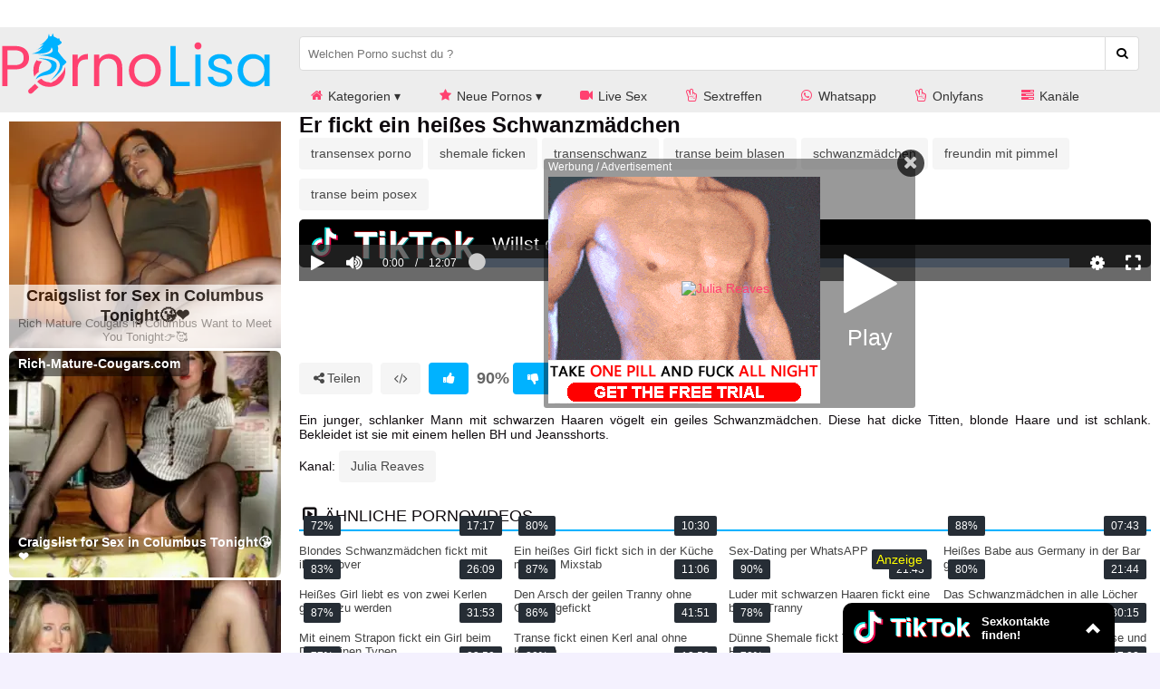

--- FILE ---
content_type: text/html
request_url: https://r.trackwilltrk.com/s1/464c2795-28ff-4530-898a-a8023bbc8770?externalId=ordNbHNNZHPVTHPNM45c3U3UTS1zutqpmprprdK6iWVU9UrpqZ3SunddU6V0rpXUUTuqmrqpmtdTVLdNZY6V0rp3TuldK6Z0rpXTOdvvpRXrrtpnnNRxvxZnRdTZVnnvbnxpVw6VwgkAH7suceof3TT2yqsnlc6at0rpXSuldK6V1N1E0tdrpXTWV3S3U1XXOc6V0rpXSuldK6V0rpXSumdK6VxY_8.SkRHqH9znOEEgA_dlzj1D.6V2tssvG.u_Ge22mlNNd21tNm2dV01OlWs7g.w-&cv1=6003412&cv2=142&cv3=85414646&cv4=300x250&cv5=4&cv6=965320&cv7=pornolisa.com&cv8=1769094599&cv9=4931062
body_size: 793
content:
<html>
<head>
	<title></title>
<style>* {margin: 0; padding: 0; font-size: 100%;} .spot-img {display: block!important; width: 100%!important; height: auto!important;}</style>
</head>
<body data-campaignuuid="00c70d12-70fe-4471-9670-61aa64c4fb29"><iframe src="//static.javhdhello.com/h5/files/20006/300x250.html?targetUrl=https%3A%2F%2Fr.trackwilltrk.com%2Fc1%2F00c70d12-70fe-4471-9670-61aa64c4fb29%3Fcv1%3D6003412%26cv2%3D142%26cv3%3D85414646%26cv4%3D300x250%26cv5%3D4%26cv6%3D965320%26cv7%3Dpornolisa.com%26cv8%3D1769094599%26cv9%3D4931062%26externalId%[base64].SkRHqH9znOEEgA_dlzj1D.6V2tssvG.u_Ge22mlNNd21tNm2dV01OlWs7g.w-%26p%3DeyJzIjoyOTk3OCwiZiI6MSwicGgiOjU4NzkyLCJwIjoxLCJvZiI6NDY2MzQsIm8iOjEsIm4iOjUwNiwiYiI6Mjg4Njc3LCJicyI6IjMwMHgyNTAifQ" frameborder="0" border="0" scroll="no" scrolling="no" width="300px" height="250px" style="border: 0px; overflow: hidden !important;"></iframe></body>
</html>

--- FILE ---
content_type: application/javascript
request_url: https://www.pornolisa.com/static/script/vast-client-js-master/dist/vast-client-browser.min.js?v=291
body_size: 13552
content:
var VAST=function(e){"use strict";function t(e,t){var r=Object.keys(e);if(Object.getOwnPropertySymbols){var i=Object.getOwnPropertySymbols(e);t&&(i=i.filter((function(t){return Object.getOwnPropertyDescriptor(e,t).enumerable}))),r.push.apply(r,i)}return r}function r(e){for(var r=1;r<arguments.length;r++){var i=null!=arguments[r]?arguments[r]:{};r%2?t(Object(i),!0).forEach((function(t){s(e,t,i[t])})):Object.getOwnPropertyDescriptors?Object.defineProperties(e,Object.getOwnPropertyDescriptors(i)):t(Object(i)).forEach((function(t){Object.defineProperty(e,t,Object.getOwnPropertyDescriptor(i,t))}))}return e}function i(e){return i="function"==typeof Symbol&&"symbol"==typeof Symbol.iterator?function(e){return typeof e}:function(e){return e&&"function"==typeof Symbol&&e.constructor===Symbol&&e!==Symbol.prototype?"symbol":typeof e},i(e)}function n(e,t){if(!(e instanceof t))throw new TypeError("Cannot call a class as a function")}function a(e,t){for(var r=0;r<t.length;r++){var i=t[r];i.enumerable=i.enumerable||!1,i.configurable=!0,"value"in i&&(i.writable=!0),Object.defineProperty(e,i.key,i)}}function o(e,t,r){return t&&a(e.prototype,t),r&&a(e,r),Object.defineProperty(e,"prototype",{writable:!1}),e}function s(e,t,r){return t in e?Object.defineProperty(e,t,{value:r,enumerable:!0,configurable:!0,writable:!0}):e[t]=r,e}function l(e,t){if("function"!=typeof t&&null!==t)throw new TypeError("Super expression must either be null or a function");e.prototype=Object.create(t&&t.prototype,{constructor:{value:e,writable:!0,configurable:!0}}),Object.defineProperty(e,"prototype",{writable:!1}),t&&u(e,t)}function c(e){return c=Object.setPrototypeOf?Object.getPrototypeOf:function(e){return e.__proto__||Object.getPrototypeOf(e)},c(e)}function u(e,t){return u=Object.setPrototypeOf||function(e,t){return e.__proto__=t,e},u(e,t)}function d(e,t){if(t&&("object"==typeof t||"function"==typeof t))return t;if(void 0!==t)throw new TypeError("Derived constructors may only return object or undefined");return function(e){if(void 0===e)throw new ReferenceError("this hasn't been initialised - super() hasn't been called");return e}(e)}function p(e){var t=function(){if("undefined"==typeof Reflect||!Reflect.construct)return!1;if(Reflect.construct.sham)return!1;if("function"==typeof Proxy)return!0;try{return Boolean.prototype.valueOf.call(Reflect.construct(Boolean,[],(function(){}))),!0}catch(e){return!1}}();return function(){var r,i=c(e);if(t){var n=c(this).constructor;r=Reflect.construct(i,arguments,n)}else r=i.apply(this,arguments);return d(this,r)}}function h(e){return function(e){if(Array.isArray(e))return v(e)}(e)||function(e){if("undefined"!=typeof Symbol&&null!=e[Symbol.iterator]||null!=e["@@iterator"])return Array.from(e)}(e)||function(e,t){if(!e)return;if("string"==typeof e)return v(e,t);var r=Object.prototype.toString.call(e).slice(8,-1);"Object"===r&&e.constructor&&(r=e.constructor.name);if("Map"===r||"Set"===r)return Array.from(e);if("Arguments"===r||/^(?:Ui|I)nt(?:8|16|32)(?:Clamped)?Array$/.test(r))return v(e,t)}(e)||function(){throw new TypeError("Invalid attempt to spread non-iterable instance.\nIn order to be iterable, non-array objects must have a [Symbol.iterator]() method.")}()}function v(e,t){(null==t||t>e.length)&&(t=e.length);for(var r=0,i=new Array(t);r<t;r++)i[r]=e[r];return i}function f(){var e=arguments.length>0&&void 0!==arguments[0]?arguments[0]:{};return{id:e.id||null,adId:e.adId||null,sequence:e.sequence||null,apiFramework:e.apiFramework||null,universalAdIds:[],creativeExtensions:[]}}var m=["ADCATEGORIES","ADCOUNT","ADPLAYHEAD","ADSERVINGID","ADTYPE","APIFRAMEWORKS","APPBUNDLE","ASSETURI","BLOCKEDADCATEGORIES","BREAKMAXADLENGTH","BREAKMAXADS","BREAKMAXDURATION","BREAKMINADLENGTH","BREAKMINDURATION","BREAKPOSITION","CLICKPOS","CLICKTYPE","CLIENTUA","CONTENTID","CONTENTPLAYHEAD","CONTENTURI","DEVICEIP","DEVICEUA","DOMAIN","EXTENSIONS","GDPRCONSENT","IFA","IFATYPE","INVENTORYSTATE","LATLONG","LIMITADTRACKING","MEDIAMIME","MEDIAPLAYHEAD","OMIDPARTNER","PAGEURL","PLACEMENTTYPE","PLAYERCAPABILITIES","PLAYERSIZE","PLAYERSTATE","PODSEQUENCE","REGULATIONS","SERVERSIDE","SERVERUA","TRANSACTIONID","UNIVERSALADID","VASTVERSIONS","VERIFICATIONVENDORS"];function g(e){var t=arguments.length>1&&void 0!==arguments[1]?arguments[1]:{},r=arguments.length>2&&void 0!==arguments[2]?arguments[2]:{},i=[],n=A(e);for(var a in!t.ERRORCODE||r.isCustomCode||/^[0-9]{3}$/.test(t.ERRORCODE)||(t.ERRORCODE=900),t.CACHEBUSTING=E(Math.round(1e8*Math.random())),t.TIMESTAMP=(new Date).toISOString(),t.RANDOM=t.random=t.CACHEBUSTING,t)t[a]=b(t[a]);for(var o in n){var s=n[o];"string"==typeof s&&i.push(T(s,t))}return i}function T(e,t){var r=(e=y(e,t)).match(/[^[\]]+(?=])/g);if(!r)return e;var i=r.filter((function(e){return m.indexOf(e)>-1}));return 0===i.length?e:y(e,i=i.reduce((function(e,t){return e[t]=-1,e}),{}))}function y(e,t){var r=e;for(var i in t){var n=t[i];r=r.replace(new RegExp("(?:\\[|%%)(".concat(i,")(?:\\]|%%)"),"g"),n)}return r}function A(e){return Array.isArray(e)?e.map((function(e){return e&&e.hasOwnProperty("url")?e.url:e})):e}function k(e,t){for(var r=0;r<t.length;r++)if(R(t[r],e))return!0;return!1}function R(e,t){if(e&&t){var r=Object.getOwnPropertyNames(e),i=Object.getOwnPropertyNames(t);return r.length===i.length&&(e.id===t.id&&e.url===t.url)}return!1}function b(e){return encodeURIComponent(e).replace(/[!'()*]/g,(function(e){return"%".concat(e.charCodeAt(0).toString(16))}))}function E(e){var t=arguments.length>1&&void 0!==arguments[1]?arguments[1]:8;return e.toString().padStart(t,"0")}var N={track:function(e,t,r){g(e,t,r).forEach((function(e){"undefined"!=typeof window&&null!==window&&((new Image).src=e)}))},resolveURLTemplates:g,extractURLsFromTemplates:A,containsTemplateObject:k,isTemplateObjectEqual:R,encodeURIComponentRFC3986:b,replaceUrlMacros:T,isNumeric:function(e){return!isNaN(parseFloat(e))&&isFinite(e)},flatten:function e(t){return t.reduce((function(t,r){return t.concat(Array.isArray(r)?e(r):r)}),[])},joinArrayOfUniqueTemplateObjs:function(){var e=arguments.length>0&&void 0!==arguments[0]?arguments[0]:[],t=arguments.length>1&&void 0!==arguments[1]?arguments[1]:[],r=Array.isArray(e)?e:[],i=Array.isArray(t)?t:[],n=r.concat(i);return n.reduce((function(e,t){return k(t,e)||e.push(t),e}),[])},isValidTimeValue:function(e){return Number.isFinite(e)&&e>=-2},addLeadingZeros:E};function L(e){return-1!==["true","TRUE","True","1"].indexOf(e)}var w={childByName:function(e,t){var r=e.childNodes;for(var i in r){var n=r[i];if(n.nodeName===t)return n}},childrenByName:function(e,t){var r=[],i=e.childNodes;for(var n in i){var a=i[n];a.nodeName===t&&r.push(a)}return r},resolveVastAdTagURI:function(e,t){if(!t)return e;if(0===e.indexOf("//")){var r=location.protocol;return"".concat(r).concat(e)}if(-1===e.indexOf("://")){var i=t.slice(0,t.lastIndexOf("/"));return"".concat(i,"/").concat(e)}return e},parseBoolean:L,parseNodeText:function(e){return e&&(e.textContent||e.text||"").trim()},copyNodeAttribute:function(e,t,r){var i=t.getAttribute(e);i&&r.setAttribute(e,i)},parseAttributes:function(e){for(var t=e.attributes,r={},i=0;i<t.length;i++)r[t[i].nodeName]=t[i].nodeValue;return r},parseDuration:function(e){if(null==e)return-1;if(N.isNumeric(e))return parseInt(e);var t=e.split(":");if(3!==t.length)return-1;var r=t[2].split("."),i=parseInt(r[0]);2===r.length&&(i+=parseFloat("0.".concat(r[1])));var n=parseInt(60*t[1]),a=parseInt(60*t[0]*60);return isNaN(a)||isNaN(n)||isNaN(i)||n>3600||i>60?-1:a+n+i},splitVAST:function(e){var t=[],r=null;return e.forEach((function(i,n){if(i.sequence&&(i.sequence=parseInt(i.sequence,10)),i.sequence>1){var a=e[n-1];if(a&&a.sequence===i.sequence-1)return void(r&&r.push(i));delete i.sequence}r=[i],t.push(r)})),t},assignAttributes:function(e,t){if(e)for(var r in e){var i=e[r];if(i.nodeName&&i.nodeValue&&t.hasOwnProperty(i.nodeName)){var n=i.nodeValue;"boolean"==typeof t[i.nodeName]&&(n=L(n)),t[i.nodeName]=n}}},mergeWrapperAdData:function(e,t){e.errorURLTemplates=t.errorURLTemplates.concat(e.errorURLTemplates),e.impressionURLTemplates=t.impressionURLTemplates.concat(e.impressionURLTemplates),e.extensions=t.extensions.concat(e.extensions),t.viewableImpression.length>0&&(e.viewableImpression=[].concat(h(e.viewableImpression),h(t.viewableImpression))),e.followAdditionalWrappers=t.followAdditionalWrappers,e.allowMultipleAds=t.allowMultipleAds,e.fallbackOnNoAd=t.fallbackOnNoAd;var r=(t.creatives||[]).filter((function(e){return e&&"companion"===e.type})),i=r.reduce((function(e,t){return(t.variations||[]).forEach((function(t){(t.companionClickTrackingURLTemplates||[]).forEach((function(t){N.containsTemplateObject(t,e)||e.push(t)}))})),e}),[]);e.creatives=r.concat(e.creatives);var n=t.videoClickTrackingURLTemplates&&t.videoClickTrackingURLTemplates.length,a=t.videoCustomClickURLTemplates&&t.videoCustomClickURLTemplates.length;e.creatives.forEach((function(e){if(t.trackingEvents&&t.trackingEvents[e.type])for(var r in t.trackingEvents[e.type]){var o=t.trackingEvents[e.type][r];Array.isArray(e.trackingEvents[r])||(e.trackingEvents[r]=[]),e.trackingEvents[r]=e.trackingEvents[r].concat(o)}"linear"===e.type&&(n&&(e.videoClickTrackingURLTemplates=e.videoClickTrackingURLTemplates.concat(t.videoClickTrackingURLTemplates)),a&&(e.videoCustomClickURLTemplates=e.videoCustomClickURLTemplates.concat(t.videoCustomClickURLTemplates)),!t.videoClickThroughURLTemplate||null!==e.videoClickThroughURLTemplate&&void 0!==e.videoClickThroughURLTemplate||(e.videoClickThroughURLTemplate=t.videoClickThroughURLTemplate)),"companion"===e.type&&i.length&&(e.variations||[]).forEach((function(e){e.companionClickTrackingURLTemplates=N.joinArrayOfUniqueTemplateObjs(e.companionClickTrackingURLTemplates,i)}))})),t.adVerifications&&(e.adVerifications=e.adVerifications.concat(t.adVerifications)),t.blockedAdCategories&&(e.blockedAdCategories=e.blockedAdCategories.concat(t.blockedAdCategories))}};function U(e,t){var r=function(){var e=f(arguments.length>0&&void 0!==arguments[0]?arguments[0]:{}),t=e.id,r=e.adId,i=e.sequence,n=e.apiFramework;return{id:t,adId:r,sequence:i,apiFramework:n,type:"companion",required:null,variations:[]}}(t);return r.required=e.getAttribute("required")||null,r.variations=w.childrenByName(e,"Companion").map((function(e){var t=function(){var e=arguments.length>0&&void 0!==arguments[0]?arguments[0]:{};return{id:e.id||null,adType:"companionAd",width:e.width||0,height:e.height||0,assetWidth:e.assetWidth||null,assetHeight:e.assetHeight||null,expandedWidth:e.expandedWidth||null,expandedHeight:e.expandedHeight||null,apiFramework:e.apiFramework||null,adSlotID:e.adSlotID||null,pxratio:e.pxratio||"1",renderingMode:e.renderingMode||"default",staticResources:[],htmlResources:[],iframeResources:[],adParameters:null,xmlEncoded:null,altText:null,companionClickThroughURLTemplate:null,companionClickTrackingURLTemplates:[],trackingEvents:{}}}(w.parseAttributes(e));t.htmlResources=w.childrenByName(e,"HTMLResource").reduce((function(e,t){var r=w.parseNodeText(t);return r?e.concat(r):e}),[]),t.iframeResources=w.childrenByName(e,"IFrameResource").reduce((function(e,t){var r=w.parseNodeText(t);return r?e.concat(r):e}),[]),t.staticResources=w.childrenByName(e,"StaticResource").reduce((function(e,t){var r=w.parseNodeText(t);return r?e.concat({url:r,creativeType:t.getAttribute("creativeType")||null}):e}),[]),t.altText=w.parseNodeText(w.childByName(e,"AltText"))||null;var r=w.childByName(e,"TrackingEvents");r&&w.childrenByName(r,"Tracking").forEach((function(e){var r=e.getAttribute("event"),i=w.parseNodeText(e);r&&i&&(Array.isArray(t.trackingEvents[r])||(t.trackingEvents[r]=[]),t.trackingEvents[r].push(i))})),t.companionClickTrackingURLTemplates=w.childrenByName(e,"CompanionClickTracking").map((function(e){return{id:e.getAttribute("id")||null,url:w.parseNodeText(e)}})),t.companionClickThroughURLTemplate=w.parseNodeText(w.childByName(e,"CompanionClickThrough"))||null;var i=w.childByName(e,"AdParameters");return i&&(t.adParameters=w.parseNodeText(i),t.xmlEncoded=i.getAttribute("xmlEncoded")||null),t})),r}function C(e){return"linear"===e.type}function I(e,t){var r,i=function(){var e=f(arguments.length>0&&void 0!==arguments[0]?arguments[0]:{}),t=e.id,r=e.adId,i=e.sequence,n=e.apiFramework;return{id:t,adId:r,sequence:i,apiFramework:n,type:"linear",duration:0,skipDelay:null,mediaFiles:[],mezzanine:null,interactiveCreativeFile:null,closedCaptionFiles:[],videoClickThroughURLTemplate:null,videoClickTrackingURLTemplates:[],videoCustomClickURLTemplates:[],adParameters:null,icons:[],trackingEvents:{}}}(t);i.duration=w.parseDuration(w.parseNodeText(w.childByName(e,"Duration")));var n=e.getAttribute("skipoffset");if(null==n)i.skipDelay=null;else if("%"===n.charAt(n.length-1)&&-1!==i.duration){var a=parseInt(n,10);i.skipDelay=i.duration*(a/100)}else i.skipDelay=w.parseDuration(n);var o=w.childByName(e,"VideoClicks");if(o){var s=w.childByName(o,"ClickThrough");i.videoClickThroughURLTemplate=s?{id:s.getAttribute("id")||null,url:w.parseNodeText(s)}:null,w.childrenByName(o,"ClickTracking").forEach((function(e){i.videoClickTrackingURLTemplates.push({id:e.getAttribute("id")||null,url:w.parseNodeText(e)})})),w.childrenByName(o,"CustomClick").forEach((function(e){i.videoCustomClickURLTemplates.push({id:e.getAttribute("id")||null,url:w.parseNodeText(e)})}))}var l=w.childByName(e,"AdParameters");l&&(i.adParameters=w.parseNodeText(l)),w.childrenByName(e,"TrackingEvents").forEach((function(e){w.childrenByName(e,"Tracking").forEach((function(e){var t=e.getAttribute("event"),n=w.parseNodeText(e);if(t&&n){if("progress"===t){if(!(r=e.getAttribute("offset")))return;t="%"===r.charAt(r.length-1)?"progress-".concat(r):"progress-".concat(Math.round(w.parseDuration(r)))}Array.isArray(i.trackingEvents[t])||(i.trackingEvents[t]=[]),i.trackingEvents[t].push(n)}}))})),w.childrenByName(e,"MediaFiles").forEach((function(e){w.childrenByName(e,"MediaFile").forEach((function(e){i.mediaFiles.push(function(e){var t={id:null,fileURL:null,fileSize:0,deliveryType:"progressive",mimeType:null,mediaType:null,codec:null,bitrate:0,minBitrate:0,maxBitrate:0,width:0,height:0,apiFramework:null,scalable:null,maintainAspectRatio:null};t.id=e.getAttribute("id"),t.fileURL=w.parseNodeText(e),t.deliveryType=e.getAttribute("delivery"),t.codec=e.getAttribute("codec"),t.mimeType=e.getAttribute("type"),t.mediaType=e.getAttribute("mediaType")||"2D",t.apiFramework=e.getAttribute("apiFramework"),t.fileSize=parseInt(e.getAttribute("fileSize")||0),t.bitrate=parseInt(e.getAttribute("bitrate")||0),t.minBitrate=parseInt(e.getAttribute("minBitrate")||0),t.maxBitrate=parseInt(e.getAttribute("maxBitrate")||0),t.width=parseInt(e.getAttribute("width")||0),t.height=parseInt(e.getAttribute("height")||0);var r=e.getAttribute("scalable");r&&"string"==typeof r&&(t.scalable=w.parseBoolean(r));var i=e.getAttribute("maintainAspectRatio");i&&"string"==typeof i&&(t.maintainAspectRatio=w.parseBoolean(i));return t}(e))}));var t=w.childByName(e,"InteractiveCreativeFile");t&&(i.interactiveCreativeFile=function(e){var t=function(){var e=arguments.length>0&&void 0!==arguments[0]?arguments[0]:{};return{type:e.type||null,apiFramework:e.apiFramework||null,variableDuration:w.parseBoolean(e.variableDuration),fileURL:null}}(w.parseAttributes(e));return t.fileURL=w.parseNodeText(e),t}(t));var r=w.childByName(e,"ClosedCaptionFiles");r&&w.childrenByName(r,"ClosedCaptionFile").forEach((function(e){var t=function(){var e=arguments.length>0&&void 0!==arguments[0]?arguments[0]:{};return{type:e.type||null,language:e.language||null,fileURL:null}}(w.parseAttributes(e));t.fileURL=w.parseNodeText(e),i.closedCaptionFiles.push(t)}));var n,a,o,s=w.childByName(e,"Mezzanine"),l=(n=s,a={},o=!1,["delivery","type","width","height"].forEach((function(e){n&&n.getAttribute(e)?a[e]=n.getAttribute(e):o=!0})),o?null:a);if(l){var c={id:null,fileURL:null,delivery:null,codec:null,type:null,width:0,height:0,fileSize:0,mediaType:"2D"};c.id=s.getAttribute("id"),c.fileURL=w.parseNodeText(s),c.delivery=l.delivery,c.codec=s.getAttribute("codec"),c.type=l.type,c.width=parseInt(l.width,10),c.height=parseInt(l.height,10),c.fileSize=parseInt(s.getAttribute("fileSize"),10),c.mediaType=s.getAttribute("mediaType")||"2D",i.mezzanine=c}}));var c=w.childByName(e,"Icons");return c&&w.childrenByName(c,"Icon").forEach((function(e){i.icons.push(function(e){var t={program:null,height:0,width:0,xPosition:0,yPosition:0,apiFramework:null,offset:null,duration:0,type:null,staticResource:null,htmlResource:null,iframeResource:null,pxratio:"1",iconClickThroughURLTemplate:null,iconClickTrackingURLTemplates:[],iconViewTrackingURLTemplate:null};t.program=e.getAttribute("program"),t.height=parseInt(e.getAttribute("height")||0),t.width=parseInt(e.getAttribute("width")||0),t.xPosition=function(e){if(-1!==["left","right"].indexOf(e))return e;return parseInt(e||0)}(e.getAttribute("xPosition")),t.yPosition=function(e){if(-1!==["top","bottom"].indexOf(e))return e;return parseInt(e||0)}(e.getAttribute("yPosition")),t.apiFramework=e.getAttribute("apiFramework"),t.pxratio=e.getAttribute("pxratio")||"1",t.offset=w.parseDuration(e.getAttribute("offset")),t.duration=w.parseDuration(e.getAttribute("duration")),w.childrenByName(e,"HTMLResource").forEach((function(e){t.type=e.getAttribute("creativeType")||"text/html",t.htmlResource=w.parseNodeText(e)})),w.childrenByName(e,"IFrameResource").forEach((function(e){t.type=e.getAttribute("creativeType")||0,t.iframeResource=w.parseNodeText(e)})),w.childrenByName(e,"StaticResource").forEach((function(e){t.type=e.getAttribute("creativeType")||0,t.staticResource=w.parseNodeText(e)}));var r=w.childByName(e,"IconClicks");r&&(t.iconClickThroughURLTemplate=w.parseNodeText(w.childByName(r,"IconClickThrough")),w.childrenByName(r,"IconClickTracking").forEach((function(e){t.iconClickTrackingURLTemplates.push({id:e.getAttribute("id")||null,url:w.parseNodeText(e)})})));return t.iconViewTrackingURLTemplate=w.parseNodeText(w.childByName(e,"IconViewTracking")),t}(e))})),i}function x(e,t){var r=function(){var e=f(arguments.length>0&&void 0!==arguments[0]?arguments[0]:{}),t=e.id,r=e.adId,i=e.sequence,n=e.apiFramework;return{id:t,adId:r,sequence:i,apiFramework:n,type:"nonlinear",variations:[],trackingEvents:{}}}(t);return w.childrenByName(e,"TrackingEvents").forEach((function(e){var t,i;w.childrenByName(e,"Tracking").forEach((function(e){t=e.getAttribute("event"),i=w.parseNodeText(e),t&&i&&(Array.isArray(r.trackingEvents[t])||(r.trackingEvents[t]=[]),r.trackingEvents[t].push(i))}))})),w.childrenByName(e,"NonLinear").forEach((function(e){var t={id:null,width:0,height:0,expandedWidth:0,expandedHeight:0,scalable:!0,maintainAspectRatio:!0,minSuggestedDuration:0,apiFramework:"static",adType:"nonLinearAd",type:null,staticResource:null,htmlResource:null,iframeResource:null,nonlinearClickThroughURLTemplate:null,nonlinearClickTrackingURLTemplates:[],adParameters:null};t.id=e.getAttribute("id")||null,t.width=e.getAttribute("width"),t.height=e.getAttribute("height"),t.expandedWidth=e.getAttribute("expandedWidth"),t.expandedHeight=e.getAttribute("expandedHeight"),t.scalable=w.parseBoolean(e.getAttribute("scalable")),t.maintainAspectRatio=w.parseBoolean(e.getAttribute("maintainAspectRatio")),t.minSuggestedDuration=w.parseDuration(e.getAttribute("minSuggestedDuration")),t.apiFramework=e.getAttribute("apiFramework"),w.childrenByName(e,"HTMLResource").forEach((function(e){t.type=e.getAttribute("creativeType")||"text/html",t.htmlResource=w.parseNodeText(e)})),w.childrenByName(e,"IFrameResource").forEach((function(e){t.type=e.getAttribute("creativeType")||0,t.iframeResource=w.parseNodeText(e)})),w.childrenByName(e,"StaticResource").forEach((function(e){t.type=e.getAttribute("creativeType")||0,t.staticResource=w.parseNodeText(e)}));var i=w.childByName(e,"AdParameters");i&&(t.adParameters=w.parseNodeText(i)),t.nonlinearClickThroughURLTemplate=w.parseNodeText(w.childByName(e,"NonLinearClickThrough")),w.childrenByName(e,"NonLinearClickTracking").forEach((function(e){t.nonlinearClickTrackingURLTemplates.push({id:e.getAttribute("id")||null,url:w.parseNodeText(e)})})),r.variations.push(t)})),r}function S(e){var t=[];return e.forEach((function(e){var r=O(e);r&&t.push(r)})),t}function O(e){if("#comment"===e.nodeName)return null;var t,r={name:null,value:null,attributes:{},children:[]},i=e.attributes,n=e.childNodes;if(r.name=e.nodeName,e.attributes)for(var a in i)if(i.hasOwnProperty(a)){var o=i[a];o.nodeName&&o.nodeValue&&(r.attributes[o.nodeName]=o.nodeValue)}for(var s in n)if(n.hasOwnProperty(s)){var l=O(n[s]);l&&r.children.push(l)}if(0===r.children.length||1===r.children.length&&["#cdata-section","#text"].indexOf(r.children[0].name)>=0){var c=w.parseNodeText(e);""!==c&&(r.value=c),r.children=[]}return null===(t=r).value&&0===Object.keys(t.attributes).length&&0===t.children.length?null:r}function D(e){var t=[];return e.forEach((function(e){var r,i={id:e.getAttribute("id")||null,adId:V(e),sequence:e.getAttribute("sequence")||null,apiFramework:e.getAttribute("apiFramework")||null},n=[];w.childrenByName(e,"UniversalAdId").forEach((function(e){var t={idRegistry:e.getAttribute("idRegistry")||"unknown",value:w.parseNodeText(e)};n.push(t)}));var a=w.childByName(e,"CreativeExtensions");for(var o in a&&(r=S(w.childrenByName(a,"CreativeExtension"))),e.childNodes){var s=e.childNodes[o],l=void 0;switch(s.nodeName){case"Linear":l=I(s,i);break;case"NonLinearAds":l=x(s,i);break;case"CompanionAds":l=U(s,i)}l&&(n&&(l.universalAdIds=n),r&&(l.creativeExtensions=r),t.push(l))}})),t}function V(e){return e.getAttribute("AdID")||e.getAttribute("adID")||e.getAttribute("adId")||null}var P={Wrapper:{subElements:["VASTAdTagURI","Impression"]},BlockedAdCategories:{attributes:["authority"]},InLine:{subElements:["AdSystem","AdTitle","Impression","AdServingId","Creatives"]},Category:{attributes:["authority"]},Pricing:{attributes:["model","currency"]},Verification:{oneOfinLineResources:["JavaScriptResource","ExecutableResource"],attributes:["vendor"]},UniversalAdId:{attributes:["idRegistry"]},JavaScriptResource:{attributes:["apiFramework","browserOptional"]},ExecutableResource:{attributes:["apiFramework","type"]},Tracking:{attributes:["event"]},Creatives:{subElements:["Creative"]},Creative:{subElements:["UniversalAdId"]},Linear:{subElements:["MediaFiles","Duration"]},MediaFiles:{subElements:["MediaFile"]},MediaFile:{attributes:["delivery","type","width","height"]},Mezzanine:{attributes:["delivery","type","width","height"]},NonLinear:{oneOfinLineResources:["StaticResource","IFrameResource","HTMLResource"],attributes:["width","height"]},Companion:{oneOfinLineResources:["StaticResource","IFrameResource","HTMLResource"],attributes:["width","height"]},StaticResource:{attributes:["creativeType"]},Icons:{subElements:["Icon"]},Icon:{oneOfinLineResources:["StaticResource","IFrameResource","HTMLResource"]}};function B(e,t){if(P[e.nodeName]&&P[e.nodeName].attributes){var r=P[e.nodeName].attributes.filter((function(t){return!e.getAttribute(t)}));r.length>0&&j({name:e.nodeName,parentName:e.parentNode.nodeName,attributes:r},t)}}function F(e,t,r){var i=P[e.nodeName],n=!r&&"Wrapper"!==e.nodeName;if(i&&!n){if(i.subElements){var a=i.subElements.filter((function(t){return!w.childByName(e,t)}));a.length>0&&j({name:e.nodeName,parentName:e.parentNode.nodeName,subElements:a},t)}if(r&&i.oneOfinLineResources)i.oneOfinLineResources.some((function(t){return w.childByName(e,t)}))||j({name:e.nodeName,parentName:e.parentNode.nodeName,oneOfResources:i.oneOfinLineResources},t)}}function M(e){return e.children&&0!==e.children.length}function j(e,t){var r=e.name,i=e.parentName,n=e.attributes,a=e.subElements,o=e.oneOfResources,s="Element '".concat(r,"'");t("VAST-warning",{message:s+=n?" missing required attribute(s) '".concat(n.join(", "),"' "):a?" missing required sub element(s) '".concat(a.join(", "),"' "):o?" must provide one of the following '".concat(o.join(", "),"' "):" is empty",parentElement:i,specVersion:4.1})}var W={verifyRequiredValues:function e(t,r,i){if(t&&t.nodeName)if("InLine"===t.nodeName&&(i=!0),B(t,r),M(t)){F(t,r,i);for(var n=0;n<t.children.length;n++)e(t.children[n],r,i)}else 0===w.parseNodeText(t).length&&j({name:t.nodeName,parentName:t.parentNode.nodeName},r)},hasSubElements:M,emitMissingValueWarning:j,verifyRequiredAttributes:B,verifyRequiredSubElements:F};function q(e,t){var r=arguments.length>2&&void 0!==arguments[2]?arguments[2]:{},i=r.allowMultipleAds,n=r.followAdditionalWrappers,a=e.childNodes;for(var o in a){var s=a[o];if(-1!==["Wrapper","InLine"].indexOf(s.nodeName)&&("Wrapper"!==s.nodeName||!1!==n)){if(w.copyNodeAttribute("id",e,s),w.copyNodeAttribute("sequence",e,s),w.copyNodeAttribute("adType",e,s),"Wrapper"===s.nodeName)return{ad:G(s,t),type:"WRAPPER"};if("InLine"===s.nodeName)return{ad:H(s,t,{allowMultipleAds:i}),type:"INLINE"}}}}function H(e,t){var r=arguments.length>2&&void 0!==arguments[2]?arguments[2]:{},i=r.allowMultipleAds;return!1===i&&e.getAttribute("sequence")?null:_(e,t)}function _(e,t){var r=[];t&&W.verifyRequiredValues(e,t);var i=e.childNodes,n=function(){var e=arguments.length>0&&void 0!==arguments[0]?arguments[0]:{};return{id:e.id||null,sequence:e.sequence||null,adType:e.adType||null,adServingId:null,categories:[],expires:null,viewableImpression:[],system:null,title:null,description:null,advertiser:null,pricing:null,survey:null,errorURLTemplates:[],impressionURLTemplates:[],creatives:[],extensions:[],adVerifications:[],blockedAdCategories:[],followAdditionalWrappers:!0,allowMultipleAds:!1,fallbackOnNoAd:null}}(w.parseAttributes(e));for(var a in i){var o=i[a];switch(o.nodeName){case"Error":n.errorURLTemplates.push(w.parseNodeText(o));break;case"Impression":n.impressionURLTemplates.push({id:o.getAttribute("id")||null,url:w.parseNodeText(o)});break;case"Creatives":n.creatives=D(w.childrenByName(o,"Creative"));break;case"Extensions":var s=w.childrenByName(o,"Extension");n.extensions=S(s),n.adVerifications.length||(r=Y(s));break;case"AdVerifications":n.adVerifications=z(w.childrenByName(o,"Verification"));break;case"AdSystem":n.system={value:w.parseNodeText(o),version:o.getAttribute("version")||null};break;case"AdTitle":n.title=w.parseNodeText(o);break;case"AdServingId":n.adServingId=w.parseNodeText(o);break;case"Category":n.categories.push({authority:o.getAttribute("authority")||null,value:w.parseNodeText(o)});break;case"Expires":n.expires=parseInt(w.parseNodeText(o),10);break;case"ViewableImpression":n.viewableImpression.push(X(o));break;case"Description":n.description=w.parseNodeText(o);break;case"Advertiser":n.advertiser={id:o.getAttribute("id")||null,value:w.parseNodeText(o)};break;case"Pricing":n.pricing={value:w.parseNodeText(o),model:o.getAttribute("model")||null,currency:o.getAttribute("currency")||null};break;case"Survey":n.survey=w.parseNodeText(o);break;case"BlockedAdCategories":n.blockedAdCategories.push({authority:o.getAttribute("authority")||null,value:w.parseNodeText(o)})}}return r.length&&(n.adVerifications=n.adVerifications.concat(r)),n}function G(e,t){var r=_(e,t),i=e.getAttribute("followAdditionalWrappers"),n=e.getAttribute("allowMultipleAds"),a=e.getAttribute("fallbackOnNoAd");r.followAdditionalWrappers=!i||w.parseBoolean(i),r.allowMultipleAds=!!n&&w.parseBoolean(n),r.fallbackOnNoAd=a?w.parseBoolean(a):null;var o=w.childByName(e,"VASTAdTagURI");if(o?r.nextWrapperURL=w.parseNodeText(o):(o=w.childByName(e,"VASTAdTagURL"))&&(r.nextWrapperURL=w.parseNodeText(w.childByName(o,"URL"))),r.creatives.forEach((function(e){if(-1!==["linear","nonlinear"].indexOf(e.type)){if(e.trackingEvents){r.trackingEvents||(r.trackingEvents={}),r.trackingEvents[e.type]||(r.trackingEvents[e.type]={});var t=function(t){var i=e.trackingEvents[t];Array.isArray(r.trackingEvents[e.type][t])||(r.trackingEvents[e.type][t]=[]),i.forEach((function(i){r.trackingEvents[e.type][t].push(i)}))};for(var i in e.trackingEvents)t(i)}e.videoClickTrackingURLTemplates&&(Array.isArray(r.videoClickTrackingURLTemplates)||(r.videoClickTrackingURLTemplates=[]),e.videoClickTrackingURLTemplates.forEach((function(e){r.videoClickTrackingURLTemplates.push(e)}))),e.videoClickThroughURLTemplate&&(r.videoClickThroughURLTemplate=e.videoClickThroughURLTemplate),e.videoCustomClickURLTemplates&&(Array.isArray(r.videoCustomClickURLTemplates)||(r.videoCustomClickURLTemplates=[]),e.videoCustomClickURLTemplates.forEach((function(e){r.videoCustomClickURLTemplates.push(e)})))}})),r.nextWrapperURL)return r}function z(e){var t=[];return e.forEach((function(e){var r={resource:null,vendor:null,browserOptional:!1,apiFramework:null,type:null,parameters:null,trackingEvents:{}},i=e.childNodes;for(var n in w.assignAttributes(e.attributes,r),i){var a=i[n];switch(a.nodeName){case"JavaScriptResource":case"ExecutableResource":r.resource=w.parseNodeText(a),w.assignAttributes(a.attributes,r);break;case"VerificationParameters":r.parameters=w.parseNodeText(a)}}var o=w.childByName(e,"TrackingEvents");o&&w.childrenByName(o,"Tracking").forEach((function(e){var t=e.getAttribute("event"),i=w.parseNodeText(e);t&&i&&(Array.isArray(r.trackingEvents[t])||(r.trackingEvents[t]=[]),r.trackingEvents[t].push(i))})),t.push(r)})),t}function Y(e){var t=null,r=[];return e.some((function(e){return t=w.childByName(e,"AdVerifications")})),t&&(r=z(w.childrenByName(t,"Verification"))),r}function X(e){var t={};t.id=e.getAttribute("id")||null;var r=e.childNodes;for(var i in r){var n=r[i],a=n.nodeName,o=w.parseNodeText(n);if(("Viewable"===a||"NotViewable"===a||"ViewUndetermined"===a)&&o){var s=a.toLowerCase();Array.isArray(t[s])||(t[s]=[]),t[s].push(o)}}return t}var K=function(){function e(){n(this,e),this._handlers=[]}return o(e,[{key:"on",value:function(e,t){if("function"!=typeof t)throw new TypeError("The handler argument must be of type Function. Received type ".concat(i(t)));if(!e)throw new TypeError("The event argument must be of type String. Received type ".concat(i(e)));return this._handlers.push({event:e,handler:t}),this}},{key:"once",value:function(e,t){return this.on(e,function(e,t,r){var i={fired:!1,wrapFn:void 0};function n(){i.fired||(e.off(t,i.wrapFn),i.fired=!0,r.bind(e).apply(void 0,arguments))}return i.wrapFn=n,n}(this,e,t))}},{key:"off",value:function(e,t){return this._handlers=this._handlers.filter((function(r){return r.event!==e||r.handler!==t})),this}},{key:"emit",value:function(e){for(var t=arguments.length,r=new Array(t>1?t-1:0),i=1;i<t;i++)r[i-1]=arguments[i];var n=!1;return this._handlers.forEach((function(t){"*"===t.event&&(n=!0,t.handler.apply(t,[e].concat(r))),t.event===e&&(n=!0,t.handler.apply(t,r))})),n}},{key:"removeAllListeners",value:function(e){return e?(this._handlers=this._handlers.filter((function(t){return t.event!==e})),this):(this._handlers=[],this)}},{key:"listenerCount",value:function(e){return this._handlers.filter((function(t){return t.event===e})).length}},{key:"listeners",value:function(e){return this._handlers.reduce((function(t,r){return r.event===e&&t.push(r.handler),t}),[])}},{key:"eventNames",value:function(){return this._handlers.map((function(e){return e.event}))}}]),e}();var Q={get:function(e,t,r){r(new Error("Please bundle the library for node to use the node urlHandler"))}},Z=12e4;function J(){try{var e=new window.XMLHttpRequest;return"withCredentials"in e?e:null}catch(e){return null}}function $(e,t,r){var i=r?408:e.status,n=r?"XHRURLHandler: Request timed out after ".concat(e.timeout," ms (").concat(i,")"):"XHRURLHandler: ".concat(e.statusText," (").concat(i,")");t(new Error(n),null,{statusCode:i})}var ee={get:function(e,t,r){if("https:"===window.location.protocol&&0===e.indexOf("http://"))return r(new Error("XHRURLHandler: Cannot go from HTTPS to HTTP."));try{var i=J();i.open("GET",e),i.timeout=t.timeout||Z,i.withCredentials=t.withCredentials||!1,i.overrideMimeType&&i.overrideMimeType("text/xml"),i.onload=function(){return function(e,t){200===e.status?t(null,e.responseXML,{byteLength:e.response.length,statusCode:e.status}):$(e,t,!1)}(i,r)},i.onerror=function(){return $(i,r,!1)},i.onabort=function(){return $(i,r,!1)},i.ontimeout=function(){return $(i,r,!0)},i.send()}catch(e){r(new Error("XHRURLHandler: Unexpected error"))}},supported:function(){return!!J()}};var te={get:function(e,t,r){return r||("function"==typeof t&&(r=t),t={}),"undefined"==typeof window||null===window?Q.get(e,t,r):ee.supported()?ee.get(e,t,r):r(new Error("Current context is not supported by any of the default URLHandlers. Please provide a custom URLHandler"))}};var re=0,ie=0,ne=function(e,t){!e||!t||e<=0||t<=0||(ie=(ie*re+8*e/t)/++re)},ae={ERRORCODE:900,extensions:[]},oe=function(e){l(r,e);var t=p(r);function r(){var e;return n(this,r),(e=t.call(this)).remainingAds=[],e.parentURLs=[],e.errorURLTemplates=[],e.rootErrorURLTemplates=[],e.maxWrapperDepth=null,e.URLTemplateFilters=[],e.fetchingOptions={},e.parsingOptions={},e}return o(r,[{key:"addURLTemplateFilter",value:function(e){"function"==typeof e&&this.URLTemplateFilters.push(e)}},{key:"removeURLTemplateFilter",value:function(){this.URLTemplateFilters.pop()}},{key:"countURLTemplateFilters",value:function(){return this.URLTemplateFilters.length}},{key:"clearURLTemplateFilters",value:function(){this.URLTemplateFilters=[]}},{key:"trackVastError",value:function(e,t){for(var r=arguments.length,i=new Array(r>2?r-2:0),n=2;n<r;n++)i[n-2]=arguments[n];this.emit("VAST-error",Object.assign.apply(Object,[{},ae,t].concat(i))),N.track(e,t)}},{key:"getErrorURLTemplates",value:function(){return this.rootErrorURLTemplates.concat(this.errorURLTemplates)}},{key:"getEstimatedBitrate",value:function(){return ie}},{key:"fetchVAST",value:function(e){var t=this,r=arguments.length>1&&void 0!==arguments[1]?arguments[1]:0,i=arguments.length>2&&void 0!==arguments[2]?arguments[2]:null,n=arguments.length>3&&void 0!==arguments[3]?arguments[3]:null;return new Promise((function(a,o){t.URLTemplateFilters.forEach((function(t){e=t(e)})),t.parentURLs.push(e);var s=Date.now();t.emit("VAST-resolving",{url:e,previousUrl:i,wrapperDepth:r,maxWrapperDepth:t.maxWrapperDepth,timeout:t.fetchingOptions.timeout,wrapperAd:n}),t.urlHandler.get(e,t.fetchingOptions,(function(n,l){var c=arguments.length>2&&void 0!==arguments[2]?arguments[2]:{},u=Math.round(Date.now()-s),d=Object.assign({url:e,previousUrl:i,wrapperDepth:r,error:n,duration:u},c);t.emit("VAST-resolved",d),ne(c.byteLength,u),n?o(n):a(l)}))}))}},{key:"initParsingStatus",value:function(){var e=arguments.length>0&&void 0!==arguments[0]?arguments[0]:{};this.errorURLTemplates=[],this.fetchingOptions={timeout:e.timeout||Z,withCredentials:e.withCredentials},this.maxWrapperDepth=e.wrapperLimit||10,this.parentURLs=[],this.parsingOptions={allowMultipleAds:e.allowMultipleAds},this.remainingAds=[],this.rootErrorURLTemplates=[],this.rootURL="",this.urlHandler=e.urlHandler||e.urlhandler||te,this.vastVersion=null,ne(e.byteLength,e.requestDuration)}},{key:"getRemainingAds",value:function(e){var t=this;if(0===this.remainingAds.length)return Promise.reject(new Error("No more ads are available for the given VAST"));var r=e?N.flatten(this.remainingAds):this.remainingAds.shift();return this.errorURLTemplates=[],this.parentURLs=[],this.resolveAds(r,{wrapperDepth:0,url:this.rootURL}).then((function(e){return t.buildVASTResponse(e)}))}},{key:"getAndParseVAST",value:function(e){var t=this,r=arguments.length>1&&void 0!==arguments[1]?arguments[1]:{};return this.initParsingStatus(r),this.URLTemplateFilters.forEach((function(t){e=t(e)})),this.rootURL=e,this.fetchVAST(e).then((function(i){return r.previousUrl=e,r.isRootVAST=!0,r.url=e,t.parse(i,r).then((function(e){return t.buildVASTResponse(e)}))}))}},{key:"parseVAST",value:function(e){var t=this,r=arguments.length>1&&void 0!==arguments[1]?arguments[1]:{};return this.initParsingStatus(r),r.isRootVAST=!0,this.parse(e,r).then((function(e){return t.buildVASTResponse(e)}))}},{key:"buildVASTResponse",value:function(e){var t,r={ads:(t={ads:e,errorURLTemplates:this.getErrorURLTemplates(),version:this.vastVersion}).ads||[],errorURLTemplates:t.errorURLTemplates||[],version:t.version||null};return this.completeWrapperResolving(r),r}},{key:"parseVastXml",value:function(e,t){var r=t.isRootVAST,i=void 0!==r&&r,n=t.url,a=void 0===n?null:n,o=t.wrapperDepth,s=void 0===o?0:o,l=t.allowMultipleAds,c=t.followAdditionalWrappers;if(!e||!e.documentElement||"VAST"!==e.documentElement.nodeName)throw this.emit("VAST-ad-parsed",{type:"ERROR",url:a,wrapperDepth:s}),new Error("Invalid VAST XMLDocument");var u=[],d=e.documentElement.childNodes,p=e.documentElement.getAttribute("version");for(var h in i&&p&&(this.vastVersion=p),d){var v=d[h];if("Error"===v.nodeName){var f=w.parseNodeText(v);i?this.rootErrorURLTemplates.push(f):this.errorURLTemplates.push(f)}else if("Ad"===v.nodeName){if(this.vastVersion&&parseFloat(this.vastVersion)<3)l=!0;else if(!1===l&&u.length>1)break;var m=q(v,this.emit.bind(this),{allowMultipleAds:l,followAdditionalWrappers:c});m.ad?(u.push(m.ad),this.emit("VAST-ad-parsed",{type:m.type,url:a,wrapperDepth:s,adIndex:u.length-1,vastVersion:p})):this.trackVastError(this.getErrorURLTemplates(),{ERRORCODE:101})}}return u}},{key:"parse",value:function(e){var t=arguments.length>1&&void 0!==arguments[1]?arguments[1]:{},r=t.url,i=void 0===r?null:r,n=t.resolveAll,a=void 0===n||n,o=t.wrapperSequence,s=void 0===o?null:o,l=t.previousUrl,c=void 0===l?null:l,u=t.wrapperDepth,d=void 0===u?0:u,p=t.isRootVAST,h=void 0!==p&&p,v=t.followAdditionalWrappers,f=t.allowMultipleAds,m=[];this.vastVersion&&parseFloat(this.vastVersion)<3&&h&&(f=!0);try{m=this.parseVastXml(e,{isRootVAST:h,url:i,wrapperDepth:d,allowMultipleAds:f,followAdditionalWrappers:v})}catch(e){return Promise.reject(e)}return 1===m.length&&null!=s&&(m[0].sequence=s),!1===a&&(this.remainingAds=w.splitVAST(m),m=this.remainingAds.shift()),this.resolveAds(m,{wrapperDepth:d,previousUrl:c,url:i})}},{key:"resolveAds",value:function(){var e=this,t=arguments.length>0&&void 0!==arguments[0]?arguments[0]:[],r=arguments.length>1?arguments[1]:void 0,i=r.wrapperDepth,n=r.previousUrl,a=r.url,o=[];return n=a,t.forEach((function(t){var r=e.resolveWrappers(t,i,n);o.push(r)})),Promise.all(o).then((function(t){var r=N.flatten(t);if(!r&&e.remainingAds.length>0){var o=e.remainingAds.shift();return e.resolveAds(o,{wrapperDepth:i,previousUrl:n,url:a})}return r}))}},{key:"resolveWrappers",value:function(e,t,r){var i=this;return new Promise((function(n){var a;if(t++,!e.nextWrapperURL)return delete e.nextWrapperURL,n(e);if(t>=i.maxWrapperDepth||-1!==i.parentURLs.indexOf(e.nextWrapperURL))return e.errorCode=302,delete e.nextWrapperURL,n(e);e.nextWrapperURL=w.resolveVastAdTagURI(e.nextWrapperURL,r),i.URLTemplateFilters.forEach((function(t){e.nextWrapperURL=t(e.nextWrapperURL)}));var o=null!==(a=i.parsingOptions.allowMultipleAds)&&void 0!==a?a:e.allowMultipleAds,s=e.sequence;i.fetchVAST(e.nextWrapperURL,t,r,e).then((function(a){return i.parse(a,{url:e.nextWrapperURL,previousUrl:r,wrapperSequence:s,wrapperDepth:t,followAdditionalWrappers:e.followAdditionalWrappers,allowMultipleAds:o}).then((function(t){if(delete e.nextWrapperURL,0===t.length)return e.creatives=[],n(e);t.forEach((function(t){t&&w.mergeWrapperAdData(t,e)})),n(t)}))})).catch((function(t){e.errorCode=301,e.errorMessage=t.message,n(e)}))}))}},{key:"completeWrapperResolving",value:function(e){if(0===e.ads.length)this.trackVastError(e.errorURLTemplates,{ERRORCODE:303});else for(var t=e.ads.length-1;t>=0;t--){var r=e.ads[t];(r.errorCode||0===r.creatives.length)&&(this.trackVastError(r.errorURLTemplates.concat(e.errorURLTemplates),{ERRORCODE:r.errorCode||303},{ERRORMESSAGE:r.errorMessage||""},{extensions:r.extensions},{system:r.system}),e.ads.splice(t,1))}}}]),r}(K),se=null,le={data:{},length:0,getItem:function(e){return this.data[e]},setItem:function(e,t){this.data[e]=t,this.length=Object.keys(this.data).length},removeItem:function(e){delete this.data[e],this.length=Object.keys(this.data).length},clear:function(){this.data={},this.length=0}},ce=function(){function e(){n(this,e),this.storage=this.initStorage()}return o(e,[{key:"initStorage",value:function(){if(se)return se;try{se="undefined"!=typeof window&&null!==window?window.localStorage||window.sessionStorage:null}catch(e){se=null}return se&&!this.isStorageDisabled(se)||(se=le).clear(),se}},{key:"isStorageDisabled",value:function(e){var t="__VASTStorage__";try{if(e.setItem(t,t),e.getItem(t)!==t)return e.removeItem(t),!0}catch(e){return!0}return e.removeItem(t),!1}},{key:"getItem",value:function(e){return this.storage.getItem(e)}},{key:"setItem",value:function(e,t){return this.storage.setItem(e,t)}},{key:"removeItem",value:function(e){return this.storage.removeItem(e)}},{key:"clear",value:function(){return this.storage.clear()}}]),e}(),ue=function(){function e(t,r,i){n(this,e),this.cappingFreeLunch=t||0,this.cappingMinimumTimeInterval=r||0,this.defaultOptions={withCredentials:!1,timeout:0},this.vastParser=new oe,this.storage=i||new ce,void 0===this.lastSuccessfulAd&&(this.lastSuccessfulAd=0),void 0===this.totalCalls&&(this.totalCalls=0),void 0===this.totalCallsTimeout&&(this.totalCallsTimeout=0)}return o(e,[{key:"getParser",value:function(){return this.vastParser}},{key:"lastSuccessfulAd",get:function(){return this.storage.getItem("vast-client-last-successful-ad")},set:function(e){this.storage.setItem("vast-client-last-successful-ad",e)}},{key:"totalCalls",get:function(){return this.storage.getItem("vast-client-total-calls")},set:function(e){this.storage.setItem("vast-client-total-calls",e)}},{key:"totalCallsTimeout",get:function(){return this.storage.getItem("vast-client-total-calls-timeout")},set:function(e){this.storage.setItem("vast-client-total-calls-timeout",e)}},{key:"hasRemainingAds",value:function(){return this.vastParser.remainingAds.length>0}},{key:"getNextAds",value:function(e){return this.vastParser.getRemainingAds(e)}},{key:"get",value:function(e){var t=this,r=arguments.length>1&&void 0!==arguments[1]?arguments[1]:{},i=Date.now();return(r=Object.assign({},this.defaultOptions,r)).hasOwnProperty("resolveAll")||(r.resolveAll=!1),this.totalCallsTimeout<i?(this.totalCalls=1,this.totalCallsTimeout=i+36e5):this.totalCalls++,new Promise((function(n,a){if(t.cappingFreeLunch>=t.totalCalls)return a(new Error("VAST call canceled – FreeLunch capping not reached yet ".concat(t.totalCalls,"/").concat(t.cappingFreeLunch)));var o=i-t.lastSuccessfulAd;if(o<0)t.lastSuccessfulAd=0;else if(o<t.cappingMinimumTimeInterval)return a(new Error("VAST call canceled – (".concat(t.cappingMinimumTimeInterval,")ms minimum interval reached")));t.vastParser.getAndParseVAST(e,r).then((function(e){return n(e)})).catch((function(e){return a(e)}))}))}}]),e}(),de=function(e){l(a,e);var t=p(a);function a(e,r,i){var o,s=arguments.length>3&&void 0!==arguments[3]?arguments[3]:null;for(var l in n(this,a),(o=t.call(this)).ad=r,o.creative=i,o.variation=s,o.muted=!1,o.impressed=!1,o.skippable=!1,o.trackingEvents={},o.lastPercentage=0,o._alreadyTriggeredQuartiles={},o.emitAlwaysEvents=["creativeView","start","firstQuartile","midpoint","thirdQuartile","complete","resume","pause","rewind","skip","closeLinear","close"],o.creative.trackingEvents){var c=o.creative.trackingEvents[l];o.trackingEvents[l]=c.slice(0)}return C(o.creative)?o._initLinearTracking():o._initVariationTracking(),e&&o.on("start",(function(){e.lastSuccessfulAd=Date.now()})),o}return o(a,[{key:"_initLinearTracking",value:function(){this.linear=!0,this.skipDelay=this.creative.skipDelay,this.setDuration(this.creative.duration),this.clickThroughURLTemplate=this.creative.videoClickThroughURLTemplate,this.clickTrackingURLTemplates=this.creative.videoClickTrackingURLTemplates}},{key:"_initVariationTracking",value:function(){if(this.linear=!1,this.skipDelay=-1,this.variation){for(var e in this.variation.trackingEvents){var t=this.variation.trackingEvents[e];this.trackingEvents[e]?this.trackingEvents[e]=this.trackingEvents[e].concat(t.slice(0)):this.trackingEvents[e]=t.slice(0)}"nonLinearAd"===this.variation.adType?(this.clickThroughURLTemplate=this.variation.nonlinearClickThroughURLTemplate,this.clickTrackingURLTemplates=this.variation.nonlinearClickTrackingURLTemplates,this.setDuration(this.variation.minSuggestedDuration)):function(e){return"companionAd"===e.adType}(this.variation)&&(this.clickThroughURLTemplate=this.variation.companionClickThroughURLTemplate,this.clickTrackingURLTemplates=this.variation.companionClickTrackingURLTemplates)}}},{key:"setDuration",value:function(e){N.isValidTimeValue(e)&&(this.assetDuration=e,this.quartiles={firstQuartile:Math.round(25*this.assetDuration)/100,midpoint:Math.round(50*this.assetDuration)/100,thirdQuartile:Math.round(75*this.assetDuration)/100})}},{key:"setProgress",value:function(e){var t=this,r=arguments.length>1&&void 0!==arguments[1]?arguments[1]:{};if(N.isValidTimeValue(e)&&"object"===i(r)){var n=this.skipDelay||-1;if(-1===n||this.skippable||(n>e?this.emit("skip-countdown",n-e):(this.skippable=!0,this.emit("skip-countdown",0))),this.assetDuration>0){var a=Math.round(e/this.assetDuration*100),o=[];if(e>0){o.push("start");for(var s=this.lastPercentage;s<a;s++)o.push("progress-".concat(s+1,"%"));for(var l in o.push("progress-".concat(Math.round(e))),this.quartiles)this.isQuartileReached(l,this.quartiles[l],e)&&(o.push(l),this._alreadyTriggeredQuartiles[l]=!0);this.lastPercentage=a}o.forEach((function(e){t.track(e,{macros:r,once:!0})})),e<this.progress&&this.track("rewind",{macros:r})}this.progress=e}}},{key:"isQuartileReached",value:function(e,t,r){var i=!1;return t<=r&&!this._alreadyTriggeredQuartiles[e]&&(i=!0),i}},{key:"setMuted",value:function(e){var t=arguments.length>1&&void 0!==arguments[1]?arguments[1]:{};"boolean"==typeof e&&"object"===i(t)&&(this.muted!==e&&this.track(e?"mute":"unmute",{macros:t}),this.muted=e)}},{key:"setPaused",value:function(e){var t=arguments.length>1&&void 0!==arguments[1]?arguments[1]:{};"boolean"==typeof e&&"object"===i(t)&&(this.paused!==e&&this.track(e?"pause":"resume",{macros:t}),this.paused=e)}},{key:"setFullscreen",value:function(e){var t=arguments.length>1&&void 0!==arguments[1]?arguments[1]:{};"boolean"==typeof e&&"object"===i(t)&&(this.fullscreen!==e&&this.track(e?"fullscreen":"exitFullscreen",{macros:t}),this.fullscreen=e)}},{key:"setExpand",value:function(e){var t=arguments.length>1&&void 0!==arguments[1]?arguments[1]:{};"boolean"==typeof e&&"object"===i(t)&&(this.expanded!==e&&(this.track(e?"expand":"collapse",{macros:t}),this.track(e?"playerExpand":"playerCollapse",{macros:t})),this.expanded=e)}},{key:"setSkipDelay",value:function(e){N.isValidTimeValue(e)&&(this.skipDelay=e)}},{key:"trackImpression",value:function(){var e=arguments.length>0&&void 0!==arguments[0]?arguments[0]:{};"object"===i(e)&&(this.impressed||(this.impressed=!0,this.trackURLs(this.ad.impressionURLTemplates,e),this.track("creativeView",{macros:e})))}},{key:"error",value:function(){var e=arguments.length>0&&void 0!==arguments[0]?arguments[0]:{},t=arguments.length>1&&void 0!==arguments[1]&&arguments[1];"object"===i(e)&&"boolean"==typeof t&&this.trackURLs(this.ad.errorURLTemplates,e,{isCustomCode:t})}},{key:"errorWithCode",value:function(e){var t=arguments.length>1&&void 0!==arguments[1]&&arguments[1];"string"==typeof e&&"boolean"==typeof t&&(this.error({ERRORCODE:e},t),console.log("The method errorWithCode is deprecated, please use vast tracker error method instead"))}},{key:"complete",value:function(){var e=arguments.length>0&&void 0!==arguments[0]?arguments[0]:{};"object"===i(e)&&this.track("complete",{macros:e})}},{key:"notUsed",value:function(){var e=arguments.length>0&&void 0!==arguments[0]?arguments[0]:{};"object"===i(e)&&(this.track("notUsed",{macros:e}),this.trackingEvents=[])}},{key:"otherAdInteraction",value:function(){var e=arguments.length>0&&void 0!==arguments[0]?arguments[0]:{};"object"===i(e)&&this.track("otherAdInteraction",{macros:e})}},{key:"acceptInvitation",value:function(){var e=arguments.length>0&&void 0!==arguments[0]?arguments[0]:{};"object"===i(e)&&this.track("acceptInvitation",{macros:e})}},{key:"adExpand",value:function(){var e=arguments.length>0&&void 0!==arguments[0]?arguments[0]:{};"object"===i(e)&&this.track("adExpand",{macros:e})}},{key:"adCollapse",value:function(){var e=arguments.length>0&&void 0!==arguments[0]?arguments[0]:{};"object"===i(e)&&this.track("adCollapse",{macros:e})}},{key:"minimize",value:function(){var e=arguments.length>0&&void 0!==arguments[0]?arguments[0]:{};"object"===i(e)&&this.track("minimize",{macros:e})}},{key:"verificationNotExecuted",value:function(e){var t=arguments.length>1&&void 0!==arguments[1]?arguments[1]:{};if("string"==typeof e&&"object"===i(t)){if(!this.ad||!this.ad.adVerifications||!this.ad.adVerifications.length)throw new Error("No adVerifications provided");if(!e)throw new Error("No vendor provided, unable to find associated verificationNotExecuted");var r=this.ad.adVerifications.find((function(t){return t.vendor===e}));if(!r)throw new Error("No associated verification element found for vendor: ".concat(e));var n=r.trackingEvents;if(n&&n.verificationNotExecuted){var a=n.verificationNotExecuted;this.trackURLs(a,t),this.emit("verificationNotExecuted",{trackingURLTemplates:a})}}}},{key:"overlayViewDuration",value:function(e){var t=arguments.length>1&&void 0!==arguments[1]?arguments[1]:{};"string"==typeof e&&"object"===i(t)&&(t.ADPLAYHEAD=e,this.track("overlayViewDuration",{macros:t}))}},{key:"close",value:function(){var e=arguments.length>0&&void 0!==arguments[0]?arguments[0]:{};"object"===i(e)&&this.track(this.linear?"closeLinear":"close",{macros:e})}},{key:"skip",value:function(){var e=arguments.length>0&&void 0!==arguments[0]?arguments[0]:{};"object"===i(e)&&this.track("skip",{macros:e})}},{key:"load",value:function(){var e=arguments.length>0&&void 0!==arguments[0]?arguments[0]:{};"object"===i(e)&&this.track("loaded",{macros:e})}},{key:"click",value:function(){var e=arguments.length>0&&void 0!==arguments[0]?arguments[0]:null,t=arguments.length>1&&void 0!==arguments[1]?arguments[1]:{};if((null===e||"string"==typeof e)&&"object"===i(t)){this.clickTrackingURLTemplates&&this.clickTrackingURLTemplates.length&&this.trackURLs(this.clickTrackingURLTemplates,t);var n=this.clickThroughURLTemplate||e,a=r({},t);if(n){this.progress&&(a.ADPLAYHEAD=this.progressFormatted());var o=N.resolveURLTemplates([n],a)[0];this.emit("clickthrough",o)}}}},{key:"track",value:function(e){var t=arguments.length>1&&void 0!==arguments[1]?arguments[1]:{},r=t.macros,n=void 0===r?{}:r,a=t.once,o=void 0!==a&&a;if("object"===i(n)){"closeLinear"===e&&!this.trackingEvents[e]&&this.trackingEvents.close&&(e="close");var s=this.trackingEvents[e],l=this.emitAlwaysEvents.indexOf(e)>-1;s?(this.emit(e,{trackingURLTemplates:s}),this.trackURLs(s,n)):l&&this.emit(e,null),o&&(delete this.trackingEvents[e],l&&this.emitAlwaysEvents.splice(this.emitAlwaysEvents.indexOf(e),1))}}},{key:"trackURLs",value:function(e){var t,i,n=arguments.length>1&&void 0!==arguments[1]?arguments[1]:{},a=arguments.length>2&&void 0!==arguments[2]?arguments[2]:{},o=r({},n);this.linear&&(this.creative&&this.creative.mediaFiles&&this.creative.mediaFiles[0]&&this.creative.mediaFiles[0].fileURL&&(o.ASSETURI=this.creative.mediaFiles[0].fileURL),this.progress&&(o.ADPLAYHEAD=this.progressFormatted())),null!==(t=this.creative)&&void 0!==t&&null!==(i=t.universalAdIds)&&void 0!==i&&i.length&&(o.UNIVERSALADID=this.creative.universalAdIds.map((function(e){return e.idRegistry.concat(" ",e.value)})).join(",")),this.ad&&(this.ad.sequence&&(o.PODSEQUENCE=this.ad.sequence),this.ad.adType&&(o.ADTYPE=this.ad.adType),this.ad.adServingId&&(o.ADSERVINGID=this.ad.adServingId),this.ad.categories&&this.ad.categories.length&&(o.ADCATEGORIES=this.ad.categories.map((function(e){return e.value})).join(",")),this.ad.blockedAdCategories&&this.ad.blockedAdCategories.length&&(o.BLOCKEDADCATEGORIES=this.ad.blockedAdCategories)),N.track(e,o,a)}},{key:"convertToTimecode",value:function(e){if(!N.isValidTimeValue(e))return"";var t=1e3*e,r=Math.floor(t/36e5),i=Math.floor(t/6e4%60),n=Math.floor(t/1e3%60),a=Math.floor(t%1e3);return"".concat(N.addLeadingZeros(r,2),":").concat(N.addLeadingZeros(i,2),":").concat(N.addLeadingZeros(n,2),".").concat(N.addLeadingZeros(a,3))}},{key:"progressFormatted",value:function(){return this.convertToTimecode(this.progress)}}]),a}(K);return e.VASTClient=ue,e.VASTParser=oe,e.VASTTracker=de,Object.defineProperty(e,"__esModule",{value:!0}),e}({});
